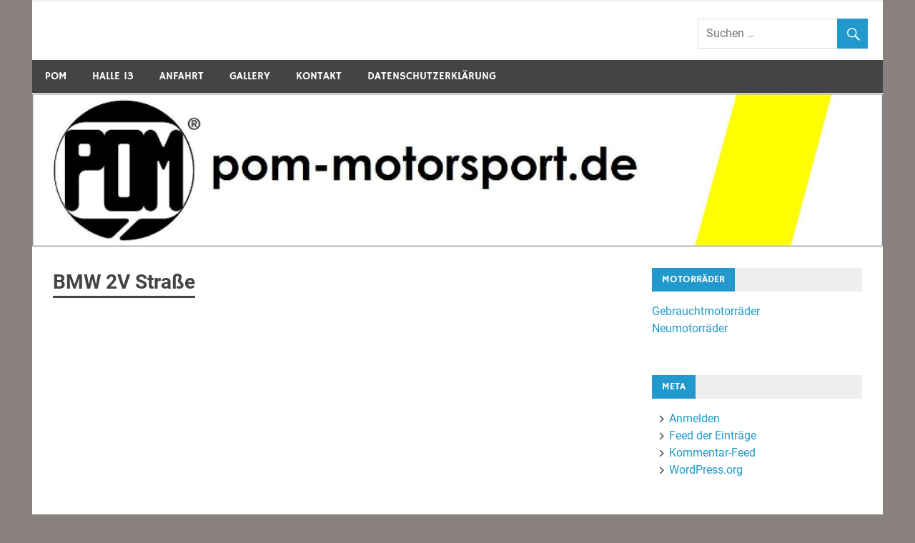

--- FILE ---
content_type: text/html; charset=UTF-8
request_url: http://www.pom-motorsport.de/index.php/pom/pom-bmw/bmw-2v-strasse/
body_size: 16185
content:
<!DOCTYPE html>
<html lang="de">

<head>
<meta charset="UTF-8">
<meta name="viewport" content="width=device-width, initial-scale=1">
<link rel="profile" href="http://gmpg.org/xfn/11">
<link rel="pingback" href="http://www.pom-motorsport.de/xmlrpc.php">

<title>BMW 2V Straße &#8211; POM-Motorsport</title>
<meta name='robots' content='max-image-preview:large' />
<link rel='dns-prefetch' href='//s.w.org' />
<link rel="alternate" type="application/rss+xml" title="POM-Motorsport &raquo; Feed" href="http://www.pom-motorsport.de/index.php/feed/" />
<link rel="alternate" type="application/rss+xml" title="POM-Motorsport &raquo; Kommentar-Feed" href="http://www.pom-motorsport.de/index.php/comments/feed/" />
		<script type="text/javascript">
			window._wpemojiSettings = {"baseUrl":"https:\/\/s.w.org\/images\/core\/emoji\/13.0.1\/72x72\/","ext":".png","svgUrl":"https:\/\/s.w.org\/images\/core\/emoji\/13.0.1\/svg\/","svgExt":".svg","source":{"concatemoji":"http:\/\/www.pom-motorsport.de\/wp-includes\/js\/wp-emoji-release.min.js?ver=5.7.14"}};
			!function(e,a,t){var n,r,o,i=a.createElement("canvas"),p=i.getContext&&i.getContext("2d");function s(e,t){var a=String.fromCharCode;p.clearRect(0,0,i.width,i.height),p.fillText(a.apply(this,e),0,0);e=i.toDataURL();return p.clearRect(0,0,i.width,i.height),p.fillText(a.apply(this,t),0,0),e===i.toDataURL()}function c(e){var t=a.createElement("script");t.src=e,t.defer=t.type="text/javascript",a.getElementsByTagName("head")[0].appendChild(t)}for(o=Array("flag","emoji"),t.supports={everything:!0,everythingExceptFlag:!0},r=0;r<o.length;r++)t.supports[o[r]]=function(e){if(!p||!p.fillText)return!1;switch(p.textBaseline="top",p.font="600 32px Arial",e){case"flag":return s([127987,65039,8205,9895,65039],[127987,65039,8203,9895,65039])?!1:!s([55356,56826,55356,56819],[55356,56826,8203,55356,56819])&&!s([55356,57332,56128,56423,56128,56418,56128,56421,56128,56430,56128,56423,56128,56447],[55356,57332,8203,56128,56423,8203,56128,56418,8203,56128,56421,8203,56128,56430,8203,56128,56423,8203,56128,56447]);case"emoji":return!s([55357,56424,8205,55356,57212],[55357,56424,8203,55356,57212])}return!1}(o[r]),t.supports.everything=t.supports.everything&&t.supports[o[r]],"flag"!==o[r]&&(t.supports.everythingExceptFlag=t.supports.everythingExceptFlag&&t.supports[o[r]]);t.supports.everythingExceptFlag=t.supports.everythingExceptFlag&&!t.supports.flag,t.DOMReady=!1,t.readyCallback=function(){t.DOMReady=!0},t.supports.everything||(n=function(){t.readyCallback()},a.addEventListener?(a.addEventListener("DOMContentLoaded",n,!1),e.addEventListener("load",n,!1)):(e.attachEvent("onload",n),a.attachEvent("onreadystatechange",function(){"complete"===a.readyState&&t.readyCallback()})),(n=t.source||{}).concatemoji?c(n.concatemoji):n.wpemoji&&n.twemoji&&(c(n.twemoji),c(n.wpemoji)))}(window,document,window._wpemojiSettings);
		</script>
		<style type="text/css">
img.wp-smiley,
img.emoji {
	display: inline !important;
	border: none !important;
	box-shadow: none !important;
	height: 1em !important;
	width: 1em !important;
	margin: 0 .07em !important;
	vertical-align: -0.1em !important;
	background: none !important;
	padding: 0 !important;
}
</style>
	<link rel='stylesheet' id='merlin-custom-fonts-css'  href='http://www.pom-motorsport.de/wp-content/themes/merlin/css/custom-fonts.css?ver=20180413' type='text/css' media='all' />
<link rel='stylesheet' id='wp-block-library-css'  href='http://www.pom-motorsport.de/wp-includes/css/dist/block-library/style.min.css?ver=5.7.14' type='text/css' media='all' />
<link rel='stylesheet' id='merlin-stylesheet-css'  href='http://www.pom-motorsport.de/wp-content/themes/merlin/style.css?ver=1.4.4' type='text/css' media='all' />
<style id='merlin-stylesheet-inline-css' type='text/css'>
.site-title, .site-description {
	position: absolute;
	clip: rect(1px, 1px, 1px, 1px);
}
</style>
<link rel='stylesheet' id='genericons-css'  href='http://www.pom-motorsport.de/wp-content/themes/merlin/css/genericons/genericons.css?ver=3.4.1' type='text/css' media='all' />
<link rel='stylesheet' id='__EPYT__style-css'  href='http://www.pom-motorsport.de/wp-content/plugins/youtube-embed-plus/styles/ytprefs.min.css?ver=14.2.2' type='text/css' media='all' />
<style id='__EPYT__style-inline-css' type='text/css'>

                .epyt-gallery-thumb {
                        width: 33.333%;
                }
                
</style>
<!--[if lt IE 9]>
<script type='text/javascript' src='http://www.pom-motorsport.de/wp-content/themes/merlin/js/html5shiv.min.js?ver=3.7.3' id='html5shiv-js'></script>
<![endif]-->
<script type='text/javascript' src='http://www.pom-motorsport.de/wp-includes/js/jquery/jquery.min.js?ver=3.5.1' id='jquery-core-js'></script>
<script type='text/javascript' src='http://www.pom-motorsport.de/wp-includes/js/jquery/jquery-migrate.min.js?ver=3.3.2' id='jquery-migrate-js'></script>
<script type='text/javascript' src='http://www.pom-motorsport.de/wp-content/themes/merlin/js/navigation.js?ver=20160719' id='merlin-jquery-navigation-js'></script>
<script type='text/javascript' src='http://www.pom-motorsport.de/wp-content/themes/merlin/js/sidebar.js?ver=5.7.14' id='merlin-jquery-sidebar-js'></script>
<script type='text/javascript' id='__ytprefs__-js-extra'>
/* <![CDATA[ */
var _EPYT_ = {"ajaxurl":"http:\/\/www.pom-motorsport.de\/wp-admin\/admin-ajax.php","security":"9fa2b473ff","gallery_scrolloffset":"20","eppathtoscripts":"http:\/\/www.pom-motorsport.de\/wp-content\/plugins\/youtube-embed-plus\/scripts\/","eppath":"http:\/\/www.pom-motorsport.de\/wp-content\/plugins\/youtube-embed-plus\/","epresponsiveselector":"[\"iframe.__youtube_prefs_widget__\"]","epdovol":"1","version":"14.2.2","evselector":"iframe.__youtube_prefs__[src], iframe[src*=\"youtube.com\/embed\/\"], iframe[src*=\"youtube-nocookie.com\/embed\/\"]","ajax_compat":"","maxres_facade":"eager","ytapi_load":"light","pause_others":"","stopMobileBuffer":"1","facade_mode":"","not_live_on_channel":""};
/* ]]> */
</script>
<script type='text/javascript' src='http://www.pom-motorsport.de/wp-content/plugins/youtube-embed-plus/scripts/ytprefs.min.js?ver=14.2.2' id='__ytprefs__-js'></script>
<link rel="https://api.w.org/" href="http://www.pom-motorsport.de/index.php/wp-json/" /><link rel="alternate" type="application/json" href="http://www.pom-motorsport.de/index.php/wp-json/wp/v2/pages/170" /><link rel="EditURI" type="application/rsd+xml" title="RSD" href="http://www.pom-motorsport.de/xmlrpc.php?rsd" />
<link rel="wlwmanifest" type="application/wlwmanifest+xml" href="http://www.pom-motorsport.de/wp-includes/wlwmanifest.xml" /> 
<meta name="generator" content="WordPress 5.7.14" />
<link rel="canonical" href="http://www.pom-motorsport.de/index.php/pom/pom-bmw/bmw-2v-strasse/" />
<link rel='shortlink' href='http://www.pom-motorsport.de/?p=170' />
<link rel="alternate" type="application/json+oembed" href="http://www.pom-motorsport.de/index.php/wp-json/oembed/1.0/embed?url=http%3A%2F%2Fwww.pom-motorsport.de%2Findex.php%2Fpom%2Fpom-bmw%2Fbmw-2v-strasse%2F" />
<link rel="alternate" type="text/xml+oembed" href="http://www.pom-motorsport.de/index.php/wp-json/oembed/1.0/embed?url=http%3A%2F%2Fwww.pom-motorsport.de%2Findex.php%2Fpom%2Fpom-bmw%2Fbmw-2v-strasse%2F&#038;format=xml" />
<style type="text/css" id="custom-background-css">
body.custom-background { background-color: #89817f; }
</style>
	</head>

<body class="page-template-default page page-id-170 page-child parent-pageid-166 custom-background">

	<div id="page" class="hfeed site">

		<a class="skip-link screen-reader-text" href="#content">Zum Inhalt springen</a>

		<header id="masthead" class="site-header clearfix" role="banner">

			<div id="header-top" class="header-bar-wrap">

				
	<div id="header-bar" class="header-bar clearfix">
		
				
	</div>
			</div>

			<div class="header-main clearfix">

				<div id="logo" class="site-branding clearfix">

										
		<p class="site-title"><a href="http://www.pom-motorsport.de/" rel="home">POM-Motorsport</a></p>

	                    
			<p class="site-description">Eine weitere WordPress-Website</p>

		
				</div><!-- .site-branding -->

				<div class="header-widgets clearfix">

                    <aside id="search-4" class="header-widget widget_search">
	<form role="search" method="get" class="search-form" action="http://www.pom-motorsport.de/">
		<label>
			<span class="screen-reader-text">Suche nach:</span>
			<input type="search" class="search-field" placeholder="Suchen &hellip;" value="" name="s">
		</label>
		<button type="submit" class="search-submit">
			<span class="genericon-search"></span>
		</button>
	</form>

</aside>
				</div><!-- .header-widgets -->

			</div><!-- .header-main -->

			<nav id="main-navigation" class="primary-navigation navigation clearfix" role="navigation">
				<ul id="menu-main-navigation" class="main-navigation-menu menu"><li class="page_item page-item-8 page_item_has_children current_page_ancestor"><a href="http://www.pom-motorsport.de/">POM</a>
<ul class='children'>
	<li class="page_item page-item-11 page_item_has_children"><a href="http://www.pom-motorsport.de/index.php/pom/leistungen/">Leistungen</a>
	<ul class='children'>
		<li class="page_item page-item-19"><a href="http://www.pom-motorsport.de/index.php/pom/leistungen/fahrwerk/">Fahrwerk</a></li>
		<li class="page_item page-item-17"><a href="http://www.pom-motorsport.de/index.php/pom/leistungen/federelemente/">Federelemente</a></li>
		<li class="page_item page-item-13"><a href="http://www.pom-motorsport.de/index.php/pom/leistungen/felgen-nabensystem/">Felgen/Nabensystem</a></li>
		<li class="page_item page-item-15"><a href="http://www.pom-motorsport.de/index.php/pom/leistungen/motorraeder/">Motorräder</a></li>
	</ul>
</li>
	<li class="page_item page-item-21 page_item_has_children"><a href="http://www.pom-motorsport.de/index.php/pom/pom-motoguzzi/">POM MotoGuzzi</a>
	<ul class='children'>
		<li class="page_item page-item-28"><a href="http://www.pom-motorsport.de/index.php/pom/pom-motoguzzi/motoguzzi-4v/">MotoGuzzi 4V</a></li>
		<li class="page_item page-item-23"><a href="http://www.pom-motorsport.de/index.php/pom/pom-motoguzzi/motoguzzi-v11-classic/">MotoGuzzi V11 Classic</a></li>
		<li class="page_item page-item-26"><a href="http://www.pom-motorsport.de/index.php/pom/pom-motoguzzi/motoguzzi-v11-lm2012/">MotoGuzzi V11 LM2012</a></li>
		<li class="page_item page-item-30"><a href="http://www.pom-motorsport.de/index.php/pom/pom-motoguzzi/pom-teile/">POM Teile</a></li>
	</ul>
</li>
	<li class="page_item page-item-166 page_item_has_children current_page_ancestor current_page_parent"><a href="http://www.pom-motorsport.de/index.php/pom/pom-bmw/">POM BMW</a>
	<ul class='children'>
		<li class="page_item page-item-170 current_page_item"><a href="http://www.pom-motorsport.de/index.php/pom/pom-bmw/bmw-2v-strasse/" aria-current="page">BMW 2V Straße</a></li>
		<li class="page_item page-item-172"><a href="http://www.pom-motorsport.de/index.php/pom/pom-bmw/bmw-2v-enduro/">BMW 2V Enduro</a></li>
		<li class="page_item page-item-174"><a href="http://www.pom-motorsport.de/index.php/pom/pom-bmw/bmw-k100/">BMW K100</a></li>
		<li class="page_item page-item-176"><a href="http://www.pom-motorsport.de/index.php/pom/pom-bmw/pom-teile/">POM Teile</a></li>
	</ul>
</li>
	<li class="page_item page-item-168"><a href="http://www.pom-motorsport.de/index.php/pom/pom-quad/">POM Quad</a></li>
	<li class="page_item page-item-40"><a href="http://www.pom-motorsport.de/index.php/pom/impressum/">Impressum</a></li>
</ul>
</li>
<li class="page_item page-item-32 page_item_has_children"><a href="http://www.pom-motorsport.de/index.php/halle-13/">Halle 13</a>
<ul class='children'>
	<li class="page_item page-item-222"><a href="http://www.pom-motorsport.de/index.php/halle-13/angebote/">Angebote</a></li>
</ul>
</li>
<li class="page_item page-item-178"><a href="http://www.pom-motorsport.de/index.php/anfahrt/">Anfahrt</a></li>
<li class="page_item page-item-66"><a href="http://www.pom-motorsport.de/index.php/gallery/">Gallery</a></li>
<li class="page_item page-item-55"><a href="http://www.pom-motorsport.de/index.php/kontakt/">Kontakt</a></li>
<li class="page_item page-item-3"><a href="http://www.pom-motorsport.de/index.php/datenschutzerklaerung/">Datenschutzerklärung</a></li>
</ul>			</nav><!-- #main-navigation -->

			
			<div id="headimg" class="header-image">

				
				<img src="http://www.pom-motorsport.de/wp-content/uploads/2018/07/page_header.png" srcset="http://www.pom-motorsport.de/wp-content/uploads/2018/07/page_header.png 961w, http://www.pom-motorsport.de/wp-content/uploads/2018/07/page_header-300x54.png 300w, http://www.pom-motorsport.de/wp-content/uploads/2018/07/page_header-768x138.png 768w" width="961" height="173" alt="POM-Motorsport">

			
			</div>

		
		</header><!-- #masthead -->

		<div id="content" class="site-content container clearfix">

	<section id="primary" class="content-area">
		<main id="main" class="site-main" role="main">
		
						
			
	<article id="post-170" class="post-170 page type-page status-publish hentry">
		
		<header class="entry-header">
			
			<h1 class="page-title">BMW 2V Straße</h1>			
		</header><!-- .entry-header -->

		<div class="entry-content clearfix">
						<!-- <rdf:RDF xmlns:rdf="http://www.w3.org/1999/02/22-rdf-syntax-ns#"
			xmlns:dc="http://purl.org/dc/elements/1.1/"
			xmlns:trackback="http://madskills.com/public/xml/rss/module/trackback/">
		<rdf:Description rdf:about="http://www.pom-motorsport.de/index.php/pom/pom-bmw/bmw-2v-strasse/"
    dc:identifier="http://www.pom-motorsport.de/index.php/pom/pom-bmw/bmw-2v-strasse/"
    dc:title="BMW 2V Straße"
    trackback:ping="http://www.pom-motorsport.de/index.php/pom/pom-bmw/bmw-2v-strasse/trackback/" />
</rdf:RDF> -->
			<div class="page-links"></div>	
		</div><!-- .entry-content -->

	</article>
<div id="comments" class="comments-area">

	
	
	
	
</div><!-- #comments -->		
		</main><!-- #main -->
	</section><!-- #primary -->
	
		<section id="secondary" class="sidebar widget-area clearfix" role="complementary">

		<aside id="text-4" class="widget widget_text clearfix"><div class="widget-header"><h3 class="widget-title">Motorräder</h3></div>			<div class="textwidget"><p><a href="http://www.pom-motorsport.de/index.php/halle-13/angebote/">Gebrauchtmotorräder</a><br />
<a href="http://www.pom-motorsport.de/index.php/halle-13/angebote/">Neumotorräder</a></p>
</div>
		</aside><aside id="meta-2" class="widget widget_meta clearfix"><div class="widget-header"><h3 class="widget-title">Meta</h3></div>
		<ul>
						<li><a href="http://www.pom-motorsport.de/wp-login.php">Anmelden</a></li>
			<li><a href="http://www.pom-motorsport.de/index.php/feed/">Feed der Einträge</a></li>
			<li><a href="http://www.pom-motorsport.de/index.php/comments/feed/">Kommentar-Feed</a></li>

			<li><a href="https://de.wordpress.org/">WordPress.org</a></li>
		</ul>

		</aside>
	</section><!-- #secondary -->

	</div><!-- #content -->

	
	<footer id="colophon" class="site-footer clearfix" role="contentinfo">

    
        <nav id="footer-links" class="footer-navigation navigation clearfix" role="navigation">
            <ul id="menu-hauptmenue" class="footer-navigation-menu"><li id="menu-item-53" class="menu-item menu-item-type-custom menu-item-object-custom menu-item-home menu-item-53"><a href="http://www.pom-motorsport.de">Startseite</a></li>
</ul>        </nav><!-- #footer-links -->

    
    <div id="footer-text" class="site-info">
        
	<span class="credit-link">
		Erstellt mit <a href="http://wordpress.org" title="WordPress">WordPress</a> und <a href="https://themezee.com/themes/merlin/" title="Merlin WordPress Theme">Merlin</a>.	</span>

    </div><!-- .site-info -->

	</footer><!-- #colophon -->

</div><!-- #page -->

<script type='text/javascript' src='http://www.pom-motorsport.de/wp-content/plugins/youtube-embed-plus/scripts/fitvids.min.js?ver=14.2.2' id='__ytprefsfitvids__-js'></script>
<script type='text/javascript' src='http://www.pom-motorsport.de/wp-includes/js/wp-embed.min.js?ver=5.7.14' id='wp-embed-js'></script>

</body>
</html>
